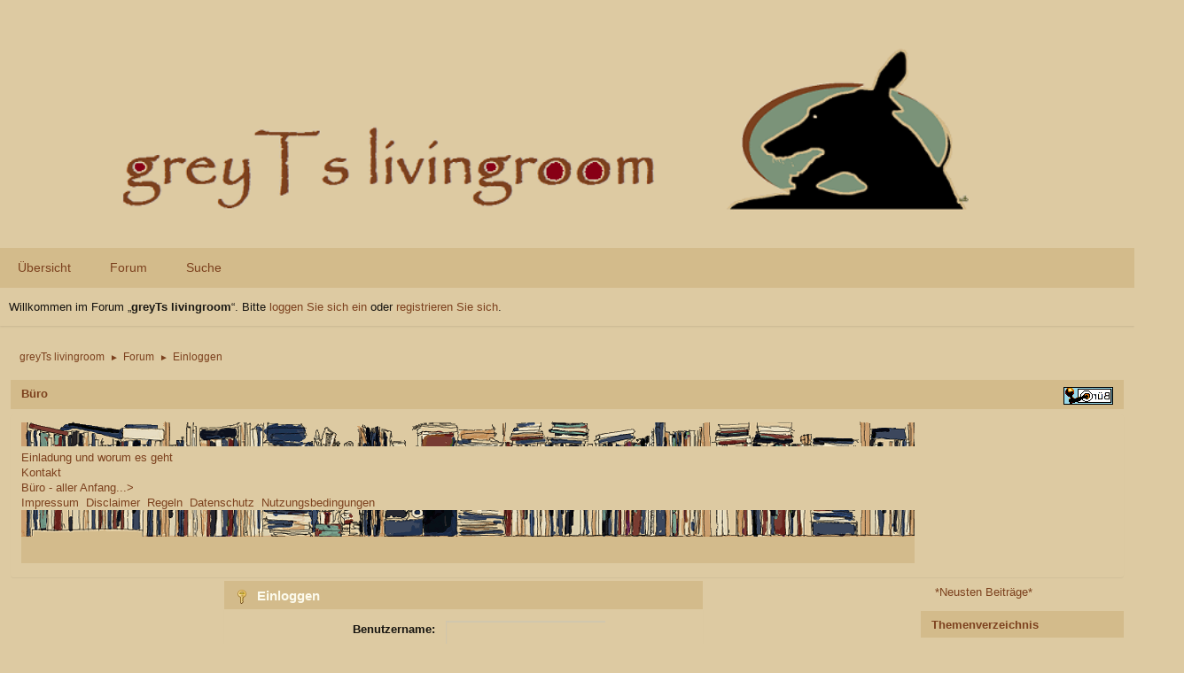

--- FILE ---
content_type: text/html; charset=UTF-8
request_url: https://www.jagdwindhund.com/greyTs/index.php?PHPSESSID=27a06ba0ab59e1df0252fa35d4e73353&action=login
body_size: 6435
content:
<!DOCTYPE html>
<html lang="de-DE">
<head>
	<meta charset="UTF-8">
	<link rel="stylesheet" href="https://www.jagdwindhund.com/greyTs/Themes/Type-R/css/minified_fda939ec749c97897f18f92f48cbabac.css?smf213_1682936338">
	<link rel="stylesheet" href="https://cdn.jsdelivr.net/npm/@fortawesome/fontawesome-free@5/css/all.min.css">
	<link rel="stylesheet" href="https://cdnjs.cloudflare.com/ajax/libs/normalize/8.0.1/normalize.min.css">
	<style>#userstatus br, #userstatus a:first-child, #userstatus .smalltext {display: none;}
	#mlist span.member {line-height: 38px;}
	td.is_online.centertext {display:none;} td.real_name .adi_item_context {margin: 0px; text-align: center; width: 40px;} tr td:nth-child(2).real_name {padding: 4px 12px !important;} #mlist .is_online {width: 60px !important;}
	#topic_header .lastpost {margin-right: 48px;}
	
	img.avatar { max-width: 65px !important; max-height: 65px !important; }
	
	</style>
	<script>
		var smf_theme_url = "https://www.jagdwindhund.com/greyTs/Themes/Type-R";
		var smf_default_theme_url = "https://www.jagdwindhund.com/greyTs/Themes/default";
		var smf_images_url = "https://www.jagdwindhund.com/greyTs/Themes/Type-R/images";
		var smf_smileys_url = "https://www.jagdwindhund.com/greyTs/Smileys";
		var smf_smiley_sets = "fugue,alienine,greyts-smilie,greyts-smilies ,akyhne,default,aaron";
		var smf_smiley_sets_default = "greyts-smilie";
		var smf_avatars_url = "https://www.jagdwindhund.com/greyTs/avatars/greyts-avatar";
		var smf_scripturl = "https://www.jagdwindhund.com/greyTs/index.php?PHPSESSID=27a06ba0ab59e1df0252fa35d4e73353&amp;";
		var smf_iso_case_folding = false;
		var smf_charset = "UTF-8";
		var smf_session_id = "c5e7b612772f27d607ecb4f9d7213d5e";
		var smf_session_var = "bbb8e5197e";
		var smf_member_id = 0;
		var ajax_notification_text = 'Lade…';
		var help_popup_heading_text = 'Alles zu kompliziert? Lassen Sie es mich erklären:';
		var banned_text = 'Gast, Sie sind aus diesem Forum verbannt!';
		var smf_txt_expand = 'Erweitern';
		var smf_txt_shrink = 'Verringern';
		var smf_quote_expand = false;
		var allow_xhjr_credentials = false;
	</script>
	<script src="https://ajax.googleapis.com/ajax/libs/jquery/3.6.0/jquery.min.js"></script>
	<script src="https://www.jagdwindhund.com/greyTs/Themes/Type-R/scripts/minified_3546742dae02372082ebad7004553406.js?smf213_1682936338"></script>
	<script>
	var smf_you_sure ='Sind Sie sicher, dass Sie das tun möchten?';
	</script>
	<title>Einloggen</title>
	<meta name="viewport" content="width=device-width, initial-scale=1">
	<meta property="og:site_name" content="greyTs livingroom">
	<meta property="og:title" content="Einloggen">
	<meta property="og:description" content="Einloggen">
	<meta name="description" content="Einloggen">
	<meta name="theme-color" content="#f8f8f8">
	<link rel="help" href="https://www.jagdwindhund.com/greyTs/index.php?PHPSESSID=27a06ba0ab59e1df0252fa35d4e73353&amp;action=help">
	<link rel="contents" href="https://www.jagdwindhund.com/greyTs/index.php?PHPSESSID=27a06ba0ab59e1df0252fa35d4e73353&amp;">
	<link rel="search" href="https://www.jagdwindhund.com/greyTs/index.php?PHPSESSID=27a06ba0ab59e1df0252fa35d4e73353&amp;action=search">
	<link rel="alternate" type="application/rss+xml" title="greyTs livingroom - RSS" href="https://www.jagdwindhund.com/greyTs/index.php?PHPSESSID=27a06ba0ab59e1df0252fa35d4e73353&amp;action=.xml;type=rss2">
	<link rel="alternate" type="application/atom+xml" title="greyTs livingroom - Atom" href="https://www.jagdwindhund.com/greyTs/index.php?PHPSESSID=27a06ba0ab59e1df0252fa35d4e73353&amp;action=.xml;type=atom"><meta name="viewport" content="width=device-width, initial-scale=1.0"/><link rel="stylesheet" type="text/css" href="https://www.jagdwindhund.com/greyTs/Themes/default/css/tp-style.css?v210" /><link rel="stylesheet" type="text/css" href="https://www.jagdwindhund.com/greyTs/Themes/default/css/tp-responsive.css?v210" /><link rel="stylesheet" type="text/css" href="https://www.jagdwindhund.com/greyTs/Themes/default/css/tp-custom.css?v210" />
            <style type="text/css">
				.block_leftcontainer,
				.block_rightcontainer,
				.block_topcontainer,
				.block_uppercontainer,
				.block_centercontainer,
				.block_frontcontainer,
				.block_lowercontainer,
				.block_bottomcontainer {
                    padding-bottom: 4px;
                }

                #tpleftbarHeader {
                    margin-right: 4px;
                }

                #tprightbarHeader {
                    margin-left: 4px;
                }

            </style>
        <script type="text/javascript"><!-- // --><![CDATA[
            var tp_images_url = "https://www.jagdwindhund.com/greyTs/Themes/default/images/tinyportal";
            var tp_session_id = "c5e7b612772f27d607ecb4f9d7213d5e";
            var tp_session_var = "bbb8e5197e";
            var tp_shout_key_press = false;
            var current_header_smiley = false;var current_header_bbc = false;
        // ]]></script>
        <script type="text/javascript" src="https://www.jagdwindhund.com/greyTs/Themes/default/scripts/tinyportal/TPShout.js?v210"></script><link rel="stylesheet" type="text/css" href="https://www.jagdwindhund.com/greyTs/Themes/default/css/tp-shout.css?v210" />
	  <script type="text/javascript"><!-- // --><![CDATA[
		
		var tpPanels = new Array();
		function togglepanel( targetID )
		{
			var pstate = 0;
			var panel = targetID;
			var img = "toggle_" + targetID;
			var ap = 0;

			if ( document.getElementById && (0 !== panel.length) ) {
				target = document.getElementById( panel );
                if ( target !== null ) {
                    if ( target.style.display == "none" ) {
                        target.style.display = "";
                        pstate = 1;
                        removeFromArray(targetID, tpPanels);
                        document.cookie="tp_panels=" + tpPanels.join(",") + "; expires=Wednesday, 01-Aug-2040 08:00:00 GMT";
                        var image = document.getElementById(img);
                        if(image !== null) {
                            image.src = 'https://www.jagdwindhund.com/greyTs/Themes/default/images/tinyportal/TPupshrink.png';
                        }
                    }
                    else {
                        target.style.display = "none";
                        pstate = 0;
                        tpPanels.push(targetID);
                        document.cookie="tp_panels=" + tpPanels.join(",") + "; expires=Wednesday, 01-Aug-2040 08:00:00 GMT";
                        var image = document.getElementById(img);
                        if(image !== null) {
                            image.src = 'https://www.jagdwindhund.com/greyTs/Themes/default/images/tinyportal/TPupshrink2.png';
                        }
                    }
                }
			}
		}
		function removeFromArray(value, array){
			for(var x=0;x<array.length;x++){
				if(array[x]==value){
					array.splice(x, 1);
				}
			}
			return array;
		}
		function inArray(value, array){
			for(var x=0;x<array.length;x++){
				if(array[x]==value){
					return 1;
				}
			}
			return 0;
		}
	// ]]></script>
</head>
<body id="chrome" class="action_login">
<div id="footerfix">
	<div class="top_links_bar">
                <div class="wrap-all">
			<div class="top_links">
				<ul class="reset">
				</ul>
			</div>
		</div>
	</div>
	<div id="header">
        <div class="wrap-all">
			</div>	
			<h1 class="forumtitle">
			     <a id="top" href="https://www.jagdwindhund.com/greyTs/index.php?PHPSESSID=27a06ba0ab59e1df0252fa35d4e73353&amp;"><img src="https://www.jagdwindhund.com/greyTs/Themes/default/images/smflogo.svg" alt="greyTs livingroom"></a>
			</h1>
		</div>			
	</div><!-- #header -->
	 <div id="bar">
		  <div class="nav"><a id="resp-menu" class="responsive-menu" href="#"><i class="fas fa-bars"></i></a> 
					<div class="nav">
					<ul class="menu">
						<li class="button_home">
							<a class="active" href="https://www.jagdwindhund.com/greyTs/index.php?PHPSESSID=27a06ba0ab59e1df0252fa35d4e73353&amp;">
								<span class="main_icons home"></span><span class="textmenu">Übersicht</span>
							</a>
						</li>
						<li class="button_forum">
							<a href="https://www.jagdwindhund.com/greyTs/index.php?PHPSESSID=27a06ba0ab59e1df0252fa35d4e73353&amp;action=forum">
								<span class="main_icons menu_tpforum"></span><span class="textmenu">Forum</span>
							</a>
						</li>
						<li class="button_search">
							<a href="https://www.jagdwindhund.com/greyTs/index.php?PHPSESSID=27a06ba0ab59e1df0252fa35d4e73353&amp;action=search">
								<span class="main_icons search"></span><span class="textmenu">Suche</span>
							</a>
						</li>
					</ul>
					</div><!-- .menu_nav --></div>
	 </div><!-- #bar -->
	<div id="top_section">
		<div class="inner_wrap">
			<div class="social-font-awesome">
			</div>
			<ul class="floatleft welcome">
				<li>Willkommen im Forum „<strong>greyTs livingroom</strong>“. Bitte <a href="https://www.jagdwindhund.com/greyTs/index.php?PHPSESSID=27a06ba0ab59e1df0252fa35d4e73353&amp;action=login" onclick="return reqOverlayDiv(this.href, 'Einloggen');">loggen Sie sich ein</a> oder <a href="https://www.jagdwindhund.com/greyTs/index.php?PHPSESSID=27a06ba0ab59e1df0252fa35d4e73353&amp;action=signup">registrieren Sie sich</a>.</li>
			</ul>
		</div><!-- .inner_wrap -->
	</div><!-- #top_section -->
	<div id="wrapper">
		<div id="upper_section">
			<div id="inner_section">
				<div class="navigate_section">
					<ul>
						<li>
							<a href="https://www.jagdwindhund.com/greyTs/index.php?PHPSESSID=27a06ba0ab59e1df0252fa35d4e73353&amp;"><span>greyTs livingroom</span></a>
						</li>
						<li>
							<span class="dividers"> &#9658; </span>
							<a href="https://www.jagdwindhund.com/greyTs/index.php?PHPSESSID=27a06ba0ab59e1df0252fa35d4e73353&amp;action=forum"><span>Forum</span></a>
						</li>
						<li class="last">
							<span class="dividers"> &#9658; </span>
							<a href="https://www.jagdwindhund.com/greyTs/index.php?PHPSESSID=27a06ba0ab59e1df0252fa35d4e73353&amp;action=login"><span>Einloggen</span></a>
						</li>
					</ul>
				</div><!-- .navigate_section -->
			</div><!-- #inner_section -->
		</div><!-- #upper_section -->
		<div id="content_section">
			<div id="main_content_section">
	<div class="lrs rightpanelOn tp_responsive">
		<div id="tptopbarHeader">
			<div class="block_topcontainer htmlbox" id="htmlbox_Bro">
	<div class="tborder tp_topblock_frame"><div class="title_bar"><h3 class="titlebg"><a href="javascript:void(0);return%20false" onclick="toggle('15'); return false"><img id="blockcollapse15" style="margin: 2px 0 0 0;float:right" src="https://www.jagdwindhund.com/greyTs/Themes/default/images/tinyportal/TPcollapse.png" alt="" title="Block komprimieren oder erweitern" /></a>Büro</h3></div>
		<div class="tp_topblock_body" id="block15"><div class="windowbg tp_block21"><div><div class="blockbody" style="overflow: auto;height: 88;"><img src="https://www.jagdwindhund.com/greyTs/Themes/Type-R/images/regalbrett2go1.gif" alt="" class="bbc_img" loading="lazy"><br><a href="https://www.jagdwindhund.com/greyTs/index.php?PHPSESSID=27a06ba0ab59e1df0252fa35d4e73353&amp;page=6" class="bbc_link" target="_blank" rel="noopener">Einladung und worum es geht</a><br><a href="https://www.jagdwindhund.com/greyTs/index.php?PHPSESSID=27a06ba0ab59e1df0252fa35d4e73353&amp;page=11" class="bbc_link" target="_blank" rel="noopener">Kontakt</a><br><a href="https://www.jagdwindhund.com/greyTs/index.php?PHPSESSID=27a06ba0ab59e1df0252fa35d4e73353&amp;board=10.0" class="bbc_link" target="_blank" rel="noopener">Büro - aller Anfang...&gt;</a><br><a href="https://www.jagdwindhund.com/greyTs/index.php?PHPSESSID=27a06ba0ab59e1df0252fa35d4e73353&amp;page=1" class="bbc_link" target="_blank" rel="noopener">Impressum</a>  <a href="https://www.jagdwindhund.com/greyTs/index.php?PHPSESSID=27a06ba0ab59e1df0252fa35d4e73353&amp;page=2" class="bbc_link" target="_blank" rel="noopener">Disclaimer</a>  <a href="https://www.jagdwindhund.com/greyTs/index.php?PHPSESSID=27a06ba0ab59e1df0252fa35d4e73353&amp;page=3" class="bbc_link" target="_blank" rel="noopener">Regeln</a>  <a href="https://www.jagdwindhund.com/greyTs/index.php?PHPSESSID=27a06ba0ab59e1df0252fa35d4e73353&amp;page=8" class="bbc_link" target="_blank" rel="noopener">Datenschutz</a>  <a href="https://www.jagdwindhund.com/greyTs/index.php?PHPSESSID=27a06ba0ab59e1df0252fa35d4e73353&amp;page=9" class="bbc_link" target="_blank" rel="noopener">Nutzungsbedingungen</a>  <br><img src="https://www.jagdwindhund.com/greyTs/Themes/Type-R/images/regalbrett2gub1.gif" alt="" class="bbc_img" loading="lazy"></div></div></div>
		</div>
	</div>
	</div><script type="text/javascript"><!-- // --><![CDATA[
				function toggle( targetId )
				{
					var state = 0;
					var blockname = "block" + targetId;
					var blockimage = "blockcollapse" + targetId;

					if ( document.getElementById ) {
						target = document.getElementById( blockname );
						if ( target.style.display == "none" ) {
							target.style.display = "";
							state = 1;
						}
						else {
							target.style.display = "none";
							state = 0;
						}

						document.getElementById( blockimage ).src = "https://www.jagdwindhund.com/greyTs/Themes/default/images/tinyportal" + (state ? "/TPcollapse.png" : "/TPexpand.png");
						var tempImage = new Image();
						tempImage.src = "https://www.jagdwindhund.com/greyTs/index.php?PHPSESSID=27a06ba0ab59e1df0252fa35d4e73353&amp;action=tportal;sa=upshrink;id=" + targetId + ";state=" + state + ";" + (new Date().getTime());

					}
				}
			// ]]></script>
			<p class="clearthefloat"></p>
		</div>
		<div id="mainContainer">
			<div id="tprightbarContainer" style="width:235px;" >
				<div id="tprightbarHeader">
					<div class="block_rightcontainer" id="block_catmenu">
	<div class="tp_rightblock_noframe">
		<div class="" id="block11"><div class="blockbody" style="overflow: auto;">
	<ul class="tp_catmenu">
		<li>&nbsp;&nbsp;
			<a href="https://www.jagdwindhund.com/greyTs/index.php?PHPSESSID=27a06ba0ab59e1df0252fa35d4e73353&amp;action=recent">*Neusten Beiträge*</a></li>
	</ul></div>
		</div>
	</div>
	</div><div class="block_rightcontainer" id="block_sitemap">
	<div class="tp_rightblock_noframe"><div class="title_bar"><h3 class="titlebg">Themenverzeichnis</h3></div>
		<div class="" id="block7"><div class="blockbody" style="overflow: auto;">
	<div class="tborder">
		<ul class="tpsitemap"><li><a class="" href="http://www.jagdwindhund.com/greyTs/index.php?board=5.0"><img src="https://www.jagdwindhund.com/greyTs/Themes/default/images/tinyportal/TPdivider.png" alt="" /> ooooooooo</a></li><li><a class="" href="http://www.jagdwindhund.com/greyTs/index.php?board=11.0"><img src="https://www.jagdwindhund.com/greyTs/Themes/default/images/tinyportal/TPdivider.png" alt="" /> 2. MENSCH</a></li><li><a class="" href="http://www.jagdwindhund.com/greyTs/index.php?board=12.0"><img src="https://www.jagdwindhund.com/greyTs/Themes/default/images/tinyportal/TPdivider.png" alt="" /> 2.1. Infostand</a></li><li><a class="" href="http://www.jagdwindhund.com/greyTs/index.php?board=13.0"><img src="https://www.jagdwindhund.com/greyTs/Themes/default/images/tinyportal/TPdivider.png" alt="" /> 2.2. Links</a></li><li><a class="" href="http://www.jagdwindhund.com/greyTs/index.php?board=14.0"><img src="https://www.jagdwindhund.com/greyTs/Themes/default/images/tinyportal/TPdivider.png" alt="" /> 2.3. Teestube / Cafe</a></li><li><a class="" href="http://www.jagdwindhund.com/greyTs/index.php?board=15.0"><img src="https://www.jagdwindhund.com/greyTs/Themes/default/images/tinyportal/TPdivider.png" alt="" /> 2.3.1. Schwarzes Brett</a></li><li><a class="" href="http://www.jagdwindhund.com/greyTs/index.php?board=16.0"><img src="https://www.jagdwindhund.com/greyTs/Themes/default/images/tinyportal/TPdivider.png" alt="" /> 2.3.2. Computer & Netz</a></li><li><a class="" href="http://www.jagdwindhund.com/greyTs/index.php?board=79.0"><img src="https://www.jagdwindhund.com/greyTs/Themes/default/images/tinyportal/TPdivider.png" alt="" /> 2.3.3 Séparée</a></li><li><a class="" href="http://www.jagdwindhund.com/greyTs/index.php?board=18.0"><img src="https://www.jagdwindhund.com/greyTs/Themes/default/images/tinyportal/TPdivider.png" alt="" /> 2.4. Bilder, Videos & Pic's</a></li><li><a class="" href="http://www.jagdwindhund.com/greyTs/index.php?board=19.0"><img src="https://www.jagdwindhund.com/greyTs/Themes/default/images/tinyportal/TPdivider.png" alt="" /> 2.5. Bibliothek</a></li><li><a class="" href="http://www.jagdwindhund.com/greyTs/index.php?board=20.0"><img src="https://www.jagdwindhund.com/greyTs/Themes/default/images/tinyportal/TPdivider.png" alt="" /> 2.5.1. Medien - deutsch</a></li><li><a class="" href="http://www.jagdwindhund.com/greyTs/index.php?board=21.0"><img src="https://www.jagdwindhund.com/greyTs/Themes/default/images/tinyportal/TPdivider.png" alt="" /> 2.5.2. Medien - englisch</a></li><li><a class="" href="http://www.jagdwindhund.com/greyTs/index.php?board=22.0"><img src="https://www.jagdwindhund.com/greyTs/Themes/default/images/tinyportal/TPdivider.png" alt="" /> 2.6. Greytalk</a></li><li><a class="" href="http://www.jagdwindhund.com/greyTs/index.php?board=23.0"><img src="https://www.jagdwindhund.com/greyTs/Themes/default/images/tinyportal/TPdivider.png" alt="" /> 2.7. Veranstaltungen</a></li><li><a class="" href="http://www.jagdwindhund.com/greyTs/index.php?board=24.0"><img src="https://www.jagdwindhund.com/greyTs/Themes/default/images/tinyportal/TPdivider.png" alt="" /> 2.7.1. zu spät..</a></li><li><a class="" href="http://www.jagdwindhund.com/greyTs/index.php?board=25.0"><img src="https://www.jagdwindhund.com/greyTs/Themes/default/images/tinyportal/TPdivider.png" alt="" /> 2.8. Reise&bestimmungen</a></li><li><a class="" href="http://www.jagdwindhund.com/greyTs/index.php?board=26.0"><img src="https://www.jagdwindhund.com/greyTs/Themes/default/images/tinyportal/TPdivider.png" alt="" />  2.9. Urlaubsbetreuung </a></li><li><a class="" href="http://www.jagdwindhund.com/greyTs/index.php?board=27.0"><img src="https://www.jagdwindhund.com/greyTs/Themes/default/images/tinyportal/TPdivider.png" alt="" /> 2.10. Nähen & Basteln</a></li><li><a class="" href="http://www.jagdwindhund.com/greyTs/index.php?board=49.0"><img src="https://www.jagdwindhund.com/greyTs/Themes/default/images/tinyportal/TPdivider.png" alt="" /> 2.11. Herrgottswinkerl</a></li><li><a class="" href="http://www.jagdwindhund.com/greyTs/index.php?board=28.0"><img src="https://www.jagdwindhund.com/greyTs/Themes/default/images/tinyportal/TPdivider.png" alt="" /> 3. HUND</a></li><li><a class="" href="http://www.jagdwindhund.com/greyTs/index.php?board=29.0"><img src="https://www.jagdwindhund.com/greyTs/Themes/default/images/tinyportal/TPdivider.png" alt="" /> 3.1. Der Renngrey</a></li><li><a class="" href="http://www.jagdwindhund.com/greyTs/index.php?board=30.0"><img src="https://www.jagdwindhund.com/greyTs/Themes/default/images/tinyportal/TPdivider.png" alt="" /> 3.2. Zucht</a></li><li><a class="" href="http://www.jagdwindhund.com/greyTs/index.php?board=31.0"><img src="https://www.jagdwindhund.com/greyTs/Themes/default/images/tinyportal/TPdivider.png" alt="" /> 3.3. Aufzucht</a></li><li><a class="" href="http://www.jagdwindhund.com/greyTs/index.php?board=32.0"><img src="https://www.jagdwindhund.com/greyTs/Themes/default/images/tinyportal/TPdivider.png" alt="" /> 3.4. Ernährung</a></li><li><a class="" href="http://www.jagdwindhund.com/greyTs/index.php?board=33.0"><img src="https://www.jagdwindhund.com/greyTs/Themes/default/images/tinyportal/TPdivider.png" alt="" /> 3.5. Haltung & Pflege</a></li><li><a class="" href="http://www.jagdwindhund.com/greyTs/index.php?board=34.0"><img src="https://www.jagdwindhund.com/greyTs/Themes/default/images/tinyportal/TPdivider.png" alt="" /> 3.6. Erziehung*Verhalten  </a></li><li><a class="" href="http://www.jagdwindhund.com/greyTs/index.php?board=35.0"><img src="https://www.jagdwindhund.com/greyTs/Themes/default/images/tinyportal/TPdivider.png" alt="" /> 3.7. Training</a></li><li><a class="" href="http://www.jagdwindhund.com/greyTs/index.php?board=36.0"><img src="https://www.jagdwindhund.com/greyTs/Themes/default/images/tinyportal/TPdivider.png" alt="" /> 3.8. Gesundheit</a></li><li><a class="" href="http://www.jagdwindhund.com/greyTs/index.php?board=37.0"><img src="https://www.jagdwindhund.com/greyTs/Themes/default/images/tinyportal/TPdivider.png" alt="" /> 3.8.1. Impfung </a></li><li><a class="" href="http://www.jagdwindhund.com/greyTs/index.php?board=38.0"><img src="https://www.jagdwindhund.com/greyTs/Themes/default/images/tinyportal/TPdivider.png" alt="" /> 3.8.2. Greyhoundsperre</a></li><li><a class="" href="http://www.jagdwindhund.com/greyTs/index.php?board=39.0"><img src="https://www.jagdwindhund.com/greyTs/Themes/default/images/tinyportal/TPdivider.png" alt="" /> 3.8.3 Verletzungen</a></li><li><a class="" href="http://www.jagdwindhund.com/greyTs/index.php?board=40.0"><img src="https://www.jagdwindhund.com/greyTs/Themes/default/images/tinyportal/TPdivider.png" alt="" /> 3.8.4 Krankheiten</a></li><li><a class="" href="http://www.jagdwindhund.com/greyTs/index.php?board=41.0"><img src="https://www.jagdwindhund.com/greyTs/Themes/default/images/tinyportal/TPdivider.png" alt="" /> 3.8.4.1. Erbkrankheiten</a></li><li><a class="" href="http://www.jagdwindhund.com/greyTs/index.php?board=42.0"><img src="https://www.jagdwindhund.com/greyTs/Themes/default/images/tinyportal/TPdivider.png" alt="" /> 3.8.5. Parasiten</a></li><li><a class="" href="http://www.jagdwindhund.com/greyTs/index.php?board=43.0"><img src="https://www.jagdwindhund.com/greyTs/Themes/default/images/tinyportal/TPdivider.png" alt="" /> 3.8.6. Geschwüre - Krebs</a></li><li><a class="" href="http://www.jagdwindhund.com/greyTs/index.php?board=44.0"><img src="https://www.jagdwindhund.com/greyTs/Themes/default/images/tinyportal/TPdivider.png" alt="" /> 3.8.7. Schulmedizin </a></li><li><a class="" href="http://www.jagdwindhund.com/greyTs/index.php?board=45.0"><img src="https://www.jagdwindhund.com/greyTs/Themes/default/images/tinyportal/TPdivider.png" alt="" /> 3.8.8. Alternativmedizin</a></li><li><a class="" href="http://www.jagdwindhund.com/greyTs/index.php?board=46.0"><img src="https://www.jagdwindhund.com/greyTs/Themes/default/images/tinyportal/TPdivider.png" alt="" /> 3.8.9. Chiro & Massage</a></li><li><a class="" href="http://www.jagdwindhund.com/greyTs/index.php?board=47.0"><img src="https://www.jagdwindhund.com/greyTs/Themes/default/images/tinyportal/TPdivider.png" alt="" /> 3.8.10. Hexenküche</a></li><li><a class="" href="http://www.jagdwindhund.com/greyTs/index.php?board=48.0"><img src="https://www.jagdwindhund.com/greyTs/Themes/default/images/tinyportal/TPdivider.png" alt="" /> 3.9. Doping</a></li><li><a class="" href="http://www.jagdwindhund.com/greyTs/index.php?board=50.0"><img src="https://www.jagdwindhund.com/greyTs/Themes/default/images/tinyportal/TPdivider.png" alt="" /> 4. LEISTUNG & PROFIT</a></li><li><a class="" href="http://www.jagdwindhund.com/greyTs/index.php?board=51.0"><img src="https://www.jagdwindhund.com/greyTs/Themes/default/images/tinyportal/TPdivider.png" alt="" /> 4.1. Coursing & Jagd</a></li><li><a class="" href="http://www.jagdwindhund.com/greyTs/index.php?board=52.0"><img src="https://www.jagdwindhund.com/greyTs/Themes/default/images/tinyportal/TPdivider.png" alt="" /> 4.2. Bahnrennen</a></li><li><a class="" href="http://www.jagdwindhund.com/greyTs/index.php?board=53.0"><img src="https://www.jagdwindhund.com/greyTs/Themes/default/images/tinyportal/TPdivider.png" alt="" /> 4.3. Rennthemen D-A-CH </a></li><li><a class="" href="http://www.jagdwindhund.com/greyTs/index.php?board=54.0"><img src="https://www.jagdwindhund.com/greyTs/Themes/default/images/tinyportal/TPdivider.png" alt="" /> 4.4. Rennen kommerziell</a></li><li><a class="" href="http://www.jagdwindhund.com/greyTs/index.php?board=55.0"><img src="https://www.jagdwindhund.com/greyTs/Themes/default/images/tinyportal/TPdivider.png" alt="" /> 4.4.1. Renngeschehen Irl</a></li><li><a class="" href="http://www.jagdwindhund.com/greyTs/index.php?board=56.0"><img src="https://www.jagdwindhund.com/greyTs/Themes/default/images/tinyportal/TPdivider.png" alt="" /> 4.4.2. Renngeschehen UK</a></li><li><a class="" href="http://www.jagdwindhund.com/greyTs/index.php?board=57.0"><img src="https://www.jagdwindhund.com/greyTs/Themes/default/images/tinyportal/TPdivider.png" alt="" /> 4.4.3. Rennthemen USA</a></li><li><a class="" href="http://www.jagdwindhund.com/greyTs/index.php?board=58.0"><img src="https://www.jagdwindhund.com/greyTs/Themes/default/images/tinyportal/TPdivider.png" alt="" /> 4.4.4. Rennthemen Aus</a></li><li><a class="" href="http://www.jagdwindhund.com/greyTs/index.php?board=59.0"><img src="https://www.jagdwindhund.com/greyTs/Themes/default/images/tinyportal/TPdivider.png" alt="" /> 4.4.5. Wettgeschehen</a></li><li><a class="" href="http://www.jagdwindhund.com/greyTs/index.php?board=60.0"><img src="https://www.jagdwindhund.com/greyTs/Themes/default/images/tinyportal/TPdivider.png" alt="" /> 4.5. Was sonst noch geht</a></li><li><a class="" href="http://www.jagdwindhund.com/greyTs/index.php?board=61.0"><img src="https://www.jagdwindhund.com/greyTs/Themes/default/images/tinyportal/TPdivider.png" alt="" /> 5. TIERHEIM</a></li><li><a class="" href="http://www.jagdwindhund.com/greyTs/index.php?board=62.0"><img src="https://www.jagdwindhund.com/greyTs/Themes/default/images/tinyportal/TPdivider.png" alt="" /> ** 5.1. Entlaufen **</a></li><li><a class="" href="http://www.jagdwindhund.com/greyTs/index.php?board=63.0"><img src="https://www.jagdwindhund.com/greyTs/Themes/default/images/tinyportal/TPdivider.png" alt="" /> 5.1.1. Streuner zurück</a></li><li><a class="" href="http://www.jagdwindhund.com/greyTs/index.php?board=64.0"><img src="https://www.jagdwindhund.com/greyTs/Themes/default/images/tinyportal/TPdivider.png" alt="" /> 5.2. Greys in D,A,Ch</a></li><li><a class="" href="http://www.jagdwindhund.com/greyTs/index.php?board=65.0"><img src="https://www.jagdwindhund.com/greyTs/Themes/default/images/tinyportal/TPdivider.png" alt="" /> 5.3. Greys in Europa</a></li><li><a class="" href="http://www.jagdwindhund.com/greyTs/index.php?board=66.0"><img src="https://www.jagdwindhund.com/greyTs/Themes/default/images/tinyportal/TPdivider.png" alt="" /> 5.4. Rehomed</a></li><li><a class="" href="http://www.jagdwindhund.com/greyTs/index.php?board=67.0"><img src="https://www.jagdwindhund.com/greyTs/Themes/default/images/tinyportal/TPdivider.png" alt="" /> 5.5. Orgas/Vereine/Inis</a></li><li><a class="" href="http://www.jagdwindhund.com/greyTs/index.php?board=68.0"><img src="https://www.jagdwindhund.com/greyTs/Themes/default/images/tinyportal/TPdivider.png" alt="" /> 5.6. Mfg. für Hunde</a></li><li><a class="" href="http://www.jagdwindhund.com/greyTs/index.php?board=69.0"><img src="https://www.jagdwindhund.com/greyTs/Themes/default/images/tinyportal/TPdivider.png" alt="" /> 5.7. Was bisher geschah</a></li><li><a class="" href="http://www.jagdwindhund.com/greyTs/index.php?board=70.0"><img src="https://www.jagdwindhund.com/greyTs/Themes/default/images/tinyportal/TPdivider.png" alt="" /> 6. TIER- & ARTENSCHUTZ</a></li><li><a class="" href="http://www.jagdwindhund.com/greyTs/index.php?board=71.0"><img src="https://www.jagdwindhund.com/greyTs/Themes/default/images/tinyportal/TPdivider.png" alt="" /> 6.1. Greyhounds</a></li><li><a class="" href="http://www.jagdwindhund.com/greyTs/index.php?board=72.0"><img src="https://www.jagdwindhund.com/greyTs/Themes/default/images/tinyportal/TPdivider.png" alt="" /> 6.2. Haustiere allgemein</a></li><li><a class="" href="http://www.jagdwindhund.com/greyTs/index.php?board=73.0"><img src="https://www.jagdwindhund.com/greyTs/Themes/default/images/tinyportal/TPdivider.png" alt="" /> 6.3. Natur- & Artenschutz</a></li><li><a class="" href="http://www.jagdwindhund.com/greyTs/index.php?board=74.0"><img src="https://www.jagdwindhund.com/greyTs/Themes/default/images/tinyportal/TPdivider.png" alt="" /> 6.4. Horrorecke</a></li>
		</ul>
	</div></div>
		</div>
	</div>
	</div><div class="block_rightcontainer" id="block_catmenu">
	<div class="tp_rightblock_noframe">
		<div class="" id="block10"><div class="blockbody" style="overflow: auto;">
	<ul class="tp_catmenu">
		<li>&nbsp;&nbsp;
			<a href="https://www.jagdwindhund.com/greyTs/index.php?PHPSESSID=27a06ba0ab59e1df0252fa35d4e73353&amp;board=75.0">7. Mülleimer</a></li>
	</ul></div>
		</div>
	</div>
	</div><div class="block_rightcontainer" id="block_articlebox">
	<div class="tp_rightblock_noframe">
		<div class="" id="block12"><div class="blockbody" style="overflow: auto;"><div class="block_article">
	<div class="article_inner"><p>
	<img src="https://www.jagdwindhund.com/greyTs/tp-images/1uidlinkbildchen1ahi.gif" /><br />
</p>
<p>
	<a href="http://www.greyts.eu"><img src="https://www.jagdwindhund.com/greyTs/tp-images/1uidfarbskala160512_2aa.png" /></a><br /> 
</p>
<p>
	<br />
</p>
	</div>
	<div class="article_bodytext"></div>
	<div class="blockarticle render1">
		<div class="article_info">
			
			
			
		</div>
		<div class="article_padding"></div>
		<div class="article_padding"></div>
	</div>
		</div></div>
		</div>
	</div>
	</div><div class="block_rightcontainer scriptbox" id="scriptbox_Wetter">
	<div class="tp_rightblock_noframe">
		<div class="" id="block13"><div class="blockbody" style="overflow: auto;"><div id="wcom-86c16b47bbddb43952f49a000286ed3c" style="border: 0px none; background-color: rgb(221, 202, 162); border-radius: 5px;" class="wcom-default w300x250"><link rel="stylesheet" href="//cs3.wettercomassets.com/woys/5/css/w.css" media="all"><div class="wcom-city"><a style="color: #000" href="https://www.wetter.com/deutschland/arendsee/DE0000346.html" target="_blank" rel="nofollow" title="Wetter Arendsee">Wetter Arendsee</a></div><div id="wcom-86c16b47bbddb43952f49a000286ed3c-weather"></div><script type="text/javascript" src="//cs3.wettercomassets.com/woys/5/js/w.js"></script><script type="text/javascript">_wcomWidget({id: 'wcom-86c16b47bbddb43952f49a000286ed3c',location: 'DE0000346',format: '150x150',type: 'summary'});</script></div></div>
		</div>
	</div>
	</div><script type="text/javascript"><!-- // --><![CDATA[
				function toggle( targetId )
				{
					var state = 0;
					var blockname = "block" + targetId;
					var blockimage = "blockcollapse" + targetId;

					if ( document.getElementById ) {
						target = document.getElementById( blockname );
						if ( target.style.display == "none" ) {
							target.style.display = "";
							state = 1;
						}
						else {
							target.style.display = "none";
							state = 0;
						}

						document.getElementById( blockimage ).src = "https://www.jagdwindhund.com/greyTs/Themes/default/images/tinyportal" + (state ? "/TPcollapse.png" : "/TPexpand.png");
						var tempImage = new Image();
						tempImage.src = "https://www.jagdwindhund.com/greyTs/index.php?PHPSESSID=27a06ba0ab59e1df0252fa35d4e73353&amp;action=tportal;sa=upshrink;id=" + targetId + ";state=" + state + ";" + (new Date().getTime());

					}
				}
			// ]]></script>
					<p class="clearthefloat"></p>
				</div>
			</div>
			<div id="centerContainer">
				<div id="tpcontentHeader">
                </div><!--tpcontentHeader-->
		<div class="login">
			<div class="cat_bar">
				<h3 class="catbg">
					<span class="main_icons login"></span> Einloggen
				</h3>
			</div>
			<div class="roundframe">
				<form class="login" action="https://www.jagdwindhund.com/greyTs/index.php?PHPSESSID=27a06ba0ab59e1df0252fa35d4e73353&amp;action=login2" name="frmLogin" id="frmLogin" method="post" accept-charset="UTF-8">
					<dl>
						<dt>Benutzername:</dt>
						<dd>
							<input type="text" id="loginuser" name="user" size="20" value="" required>
						</dd>
						<dt>Passwort:</dt>
						<dd>
							<input type="password" id="loginpass" name="passwrd" value="" size="20" required>
						</dd>
					</dl>
					<dl>
						<dt>Wie lang möchten Sie eingeloggt bleiben?:</dt>
						<dd>
							<select name="cookielength" id="cookielength">
								<option value="3153600" selected>Immer</option>
								<option value="60">1 Stunde</option>
								<option value="1440">1 Tag</option>
								<option value="10080">1 Woche</option>
								<option value="43200">1 Monat</option>
							</select>
						</dd>
					</dl>
					<p>
						<input type="submit" value="Einloggen" class="button">
					</p>
					<p class="smalltext">
						<a href="https://www.jagdwindhund.com/greyTs/index.php?PHPSESSID=27a06ba0ab59e1df0252fa35d4e73353&amp;action=reminder">Passwort vergessen?</a>
					</p>
					<input type="hidden" name="bbb8e5197e" value="c5e7b612772f27d607ecb4f9d7213d5e">
					<input type="hidden" name="a7be4c2d3" value="a6bb61e608531ae7f87efdf1101a5b2d">
					<script>
						setTimeout(function() {
							document.getElementById("loginuser").focus();
						}, 150);
					</script>
				</form>
				<hr>
				<div class="centertext">
					Haben Sie keinen Account? <a href="https://www.jagdwindhund.com/greyTs/index.php?PHPSESSID=27a06ba0ab59e1df0252fa35d4e73353&amp;action=signup">Registrieren Sie sich</a>.
				</div>
			</div><!-- .roundframe -->
		</div><!-- .login -->
			</div>
			<p class="clearthefloat"></p>				
		</div>
	</div>
			</div><!-- #main_content_section -->
		</div><!-- #content_section -->
	</div><!-- #wrapper -->
</div><!-- #footerfix -->
	<div id="footer">
		<div class="inner_wrap">
		<ul>
			<li class="floatright"><a href="https://www.tinyportal.net/docs/" target=_blank>TinyPortal</a> | <a href="https://www.jagdwindhund.com/greyTs/index.php?PHPSESSID=27a06ba0ab59e1df0252fa35d4e73353&amp;action=help">Hilfe</a> | <a href="https://www.jagdwindhund.com/greyTs/index.php?PHPSESSID=27a06ba0ab59e1df0252fa35d4e73353&amp;action=agreement">Nutzungsbedingungen und Regeln</a> | <a href="#top_section">Nach oben &#9650;</a></li>
			<li class="copyright"><a href="https://www.jagdwindhund.com/greyTs/index.php?PHPSESSID=27a06ba0ab59e1df0252fa35d4e73353&amp;action=credits" title="Lizenz" target="_blank" rel="noopener">SMF 2.1.3 &copy; 2022</a>, <a href="https://www.simplemachines.org" title="Simple Machines" target="_blank" rel="noopener">Simple Machines</a>, <a target="_blank" href="https://www.tinyportal.net" title="TinyPortal">TinyPortal 2.2.2</a> &copy; <a href="https://www.jagdwindhund.com/greyTs/index.php?PHPSESSID=27a06ba0ab59e1df0252fa35d4e73353&amp;action=tportal;sa=credits" title="Credits">2005-2022</a> | <a href="https://www.idesignsmf.com" target="_blank" rel="noopener" title="Free Responsive SMF Themes">idesignSMF</a></li>
		</ul>
		</div><!-- .inner_wrap -->
	</div><!-- #footer -->
<script>
window.addEventListener("DOMContentLoaded", function() {
	function triggerCron()
	{
		$.get('https://www.jagdwindhund.com/greyTs' + "/cron.php?ts=1768682865");
	}
	window.setTimeout(triggerCron, 1);
});
</script>

	<script>
				 $(document).ready(function(){ 
					var touch	 = $("#resp-menu");
					 var menu	 = $(".menu");
 
			  $(touch).on("click", function(e) {
				  e.preventDefault();
				  menu.slideToggle();
			  });
	
			  $(window).resize(function(){
				  var w = $(window).width();
				  if(w > 767 && menu.is(":hidden")) {
				 menu.removeAttr("style");
				  }
				});	
				});
	 </script>
	 
</body>
</html>